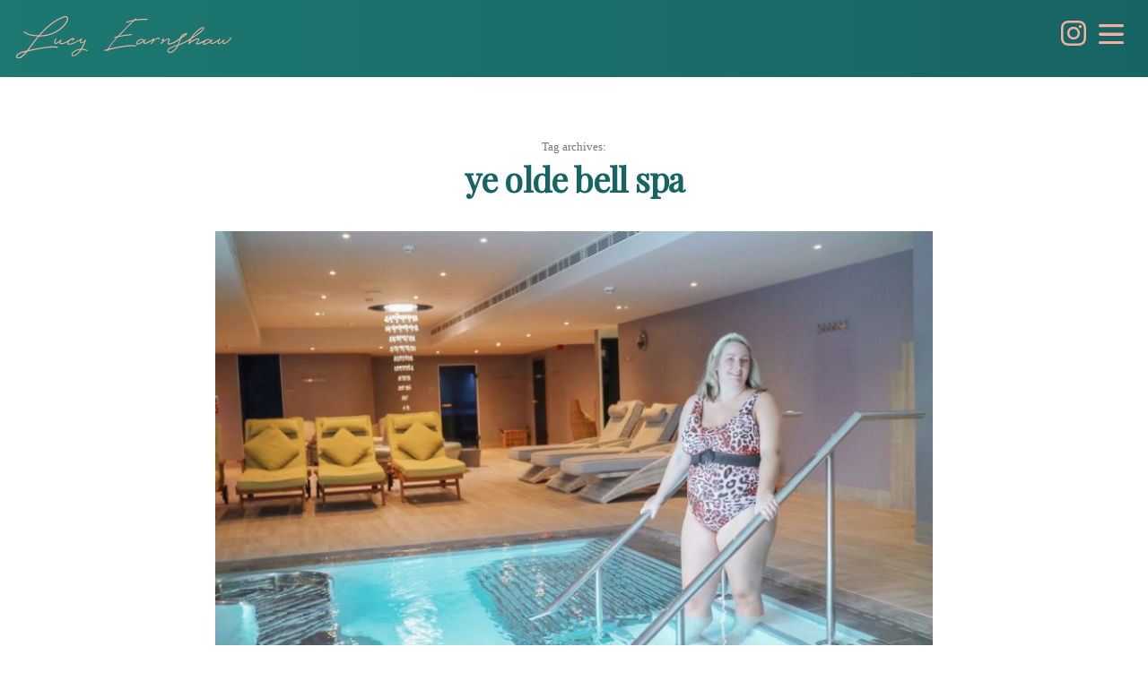

--- FILE ---
content_type: text/html; charset=UTF-8
request_url: https://lucyearnshaw.co.uk/tag/ye-olde-bell-spa/
body_size: 5881
content:
<!doctype html><html lang="en-GB"><head><meta charset="UTF-8" /><meta name="viewport" content="width=device-width, initial-scale=1" /><link rel="profile" href="https://gmpg.org/xfn/11" /><link href="https://fonts.googleapis.com/css?family=Merriweather|Playfair+Display" rel="stylesheet"><meta name='robots' content='index, follow, max-image-preview:large, max-snippet:-1, max-video-preview:-1' /><link media="all" href="https://lucyearnshaw.co.uk/wp-content/cache/autoptimize/css/autoptimize_0ef12899f3c04e4765a763558eaa3842.css" rel="stylesheet"><link media="print" href="https://lucyearnshaw.co.uk/wp-content/cache/autoptimize/css/autoptimize_3950ef1953883cc46c12ed28870e6767.css" rel="stylesheet"><title>ye olde bell spa Archives &#8226; Lucy Earnshaw Blog</title><link rel="canonical" href="https://lucyearnshaw.co.uk/tag/ye-olde-bell-spa/" /><meta property="og:locale" content="en_GB" /><meta property="og:type" content="article" /><meta property="og:title" content="ye olde bell spa Archives &#8226; Lucy Earnshaw Blog" /><meta property="og:url" content="https://lucyearnshaw.co.uk/tag/ye-olde-bell-spa/" /><meta property="og:site_name" content="Lucy Earnshaw Blog" /><meta name="twitter:card" content="summary_large_image" /><meta name="twitter:site" content="@lucy_earnshaw" /> <script type="application/ld+json" class="yoast-schema-graph">{"@context":"https://schema.org","@graph":[{"@type":"CollectionPage","@id":"https://lucyearnshaw.co.uk/tag/ye-olde-bell-spa/","url":"https://lucyearnshaw.co.uk/tag/ye-olde-bell-spa/","name":"ye olde bell spa Archives &#8226; Lucy Earnshaw Blog","isPartOf":{"@id":"https://lucyearnshaw.co.uk/#website"},"primaryImageOfPage":{"@id":"https://lucyearnshaw.co.uk/tag/ye-olde-bell-spa/#primaryimage"},"image":{"@id":"https://lucyearnshaw.co.uk/tag/ye-olde-bell-spa/#primaryimage"},"thumbnailUrl":"https://lucyearnshaw.co.uk/wp-content/uploads/2019/05/8FD6D8BB-7EA7-4508-B6A8-B9B88D0D37DA.jpeg","breadcrumb":{"@id":"https://lucyearnshaw.co.uk/tag/ye-olde-bell-spa/#breadcrumb"},"inLanguage":"en-GB"},{"@type":"ImageObject","inLanguage":"en-GB","@id":"https://lucyearnshaw.co.uk/tag/ye-olde-bell-spa/#primaryimage","url":"https://lucyearnshaw.co.uk/wp-content/uploads/2019/05/8FD6D8BB-7EA7-4508-B6A8-B9B88D0D37DA.jpeg","contentUrl":"https://lucyearnshaw.co.uk/wp-content/uploads/2019/05/8FD6D8BB-7EA7-4508-B6A8-B9B88D0D37DA.jpeg","width":2304,"height":1536,"caption":"lucy in a leopard print swimming costume in the pool at ye olde bell spa"},{"@type":"BreadcrumbList","@id":"https://lucyearnshaw.co.uk/tag/ye-olde-bell-spa/#breadcrumb","itemListElement":[{"@type":"ListItem","position":1,"name":"Home","item":"https://lucyearnshaw.co.uk/"},{"@type":"ListItem","position":2,"name":"ye olde bell spa"}]},{"@type":"WebSite","@id":"https://lucyearnshaw.co.uk/#website","url":"https://lucyearnshaw.co.uk/","name":"Lucy Earnshaw","description":"My musings on fashion, beauty &amp; style","publisher":{"@id":"https://lucyearnshaw.co.uk/#/schema/person/fdd74d0bfc7463b9291ea5375ec52025"},"potentialAction":[{"@type":"SearchAction","target":{"@type":"EntryPoint","urlTemplate":"https://lucyearnshaw.co.uk/?s={search_term_string}"},"query-input":{"@type":"PropertyValueSpecification","valueRequired":true,"valueName":"search_term_string"}}],"inLanguage":"en-GB"},{"@type":["Person","Organization"],"@id":"https://lucyearnshaw.co.uk/#/schema/person/fdd74d0bfc7463b9291ea5375ec52025","name":"Lucy Earnshaw","image":{"@type":"ImageObject","inLanguage":"en-GB","@id":"https://lucyearnshaw.co.uk/#/schema/person/image/","url":"https://lucyearnshaw.co.uk/wp-content/uploads/2019/02/cropped-favicon.png","contentUrl":"https://lucyearnshaw.co.uk/wp-content/uploads/2019/02/cropped-favicon.png","width":190,"height":190,"caption":"Lucy Earnshaw"},"logo":{"@id":"https://lucyearnshaw.co.uk/#/schema/person/image/"},"sameAs":["https://www.lucyearnshaw.co.uk","https://www.facebook.com/LucyEarnshawBlog","https://www.instagram.com/lucy_earnshaw/","https://www.pinterest.co.uk/LucyEarnshawBlog/","https://x.com/https://twitter.com/lucy_earnshaw"]}]}</script> <link rel='dns-prefetch' href='//assets.pinterest.com' /><link rel='dns-prefetch' href='//www.googletagmanager.com' /><link rel="alternate" type="application/rss+xml" title="Lucy Earnshaw Blog &raquo; Feed" href="https://lucyearnshaw.co.uk/feed/" /><link rel="alternate" type="application/rss+xml" title="Lucy Earnshaw Blog &raquo; Comments Feed" href="https://lucyearnshaw.co.uk/comments/feed/" /><link rel="alternate" type="application/rss+xml" title="Lucy Earnshaw Blog &raquo; ye olde bell spa Tag Feed" href="https://lucyearnshaw.co.uk/tag/ye-olde-bell-spa/feed/" />  <script src="https://www.googletagmanager.com/gtag/js?id=G-2V9KKV46J8" id="google_gtagjs-js" async></script> <script id="google_gtagjs-js-after">window.dataLayer = window.dataLayer || [];function gtag(){dataLayer.push(arguments);}
gtag("set","linker",{"domains":["lucyearnshaw.co.uk"]});
gtag("js", new Date());
gtag("set", "developer_id.dZTNiMT", true);
gtag("config", "G-2V9KKV46J8");
//# sourceURL=google_gtagjs-js-after</script> <link rel="https://api.w.org/" href="https://lucyearnshaw.co.uk/wp-json/" /><link rel="alternate" title="JSON" type="application/json" href="https://lucyearnshaw.co.uk/wp-json/wp/v2/tags/1458" /><link rel="EditURI" type="application/rsd+xml" title="RSD" href="https://lucyearnshaw.co.uk/xmlrpc.php?rsd" /><meta name="generator" content="WordPress 6.9" /><meta name="generator" content="Site Kit by Google 1.168.0" /><link rel="icon" href="https://lucyearnshaw.co.uk/wp-content/uploads/2019/02/cropped-favicon-1-32x32.png" sizes="32x32" /><link rel="icon" href="https://lucyearnshaw.co.uk/wp-content/uploads/2019/02/cropped-favicon-1-192x192.png" sizes="192x192" /><link rel="apple-touch-icon" href="https://lucyearnshaw.co.uk/wp-content/uploads/2019/02/cropped-favicon-1-180x180.png" /><meta name="msapplication-TileImage" content="https://lucyearnshaw.co.uk/wp-content/uploads/2019/02/cropped-favicon-1-270x270.png" /></head><body class="archive tag tag-ye-olde-bell-spa tag-1458 wp-custom-logo wp-embed-responsive wp-theme-twentynineteen wp-child-theme-lucyearnshaw2019 hfeed"><div id="page" class="site"> <a class="skip-link screen-reader-text" href="#content">Skip to content</a><header id="masthead" class="site-header"><div class="site-branding-container"><div id="site-logo"> <a href="/" title="Homepage"><img src="/wp-content/themes/lucyearnshaw2019/images/lucyearnshaw-logo.svg" alt="Lucy Earnshaw Logo" ></a></div><div id="site-nav"> <a href="https://www.instagram.com/lucy_earnshaw/" target="_blank" title="@lucy_earnshaw on Instagram"><img src="/wp-content/themes/lucyearnshaw2019/images/lucyearnshaw-instagram-icon.svg" alt="Lucy Earnshaw Instagram Icon" ></a> <span id="menu-icon" onclick="myFunction()"><img src="/wp-content/themes/lucyearnshaw2019/images/lucyearnshaw-menu-icon.svg" alt="Lucy Earnshaw Instagram Icon" ></span> <script>function myFunction() {
						  var x = document.getElementById("dropdownmenu");
						  if (x.style.display === "block") {
							x.style.display = "none";
						  } else {
							x.style.display = "block";
						  }
						}</script> </div><div id="dropdownmenu" class="dropdown-content"><div class="menu-menu-container"><ul id="menu-menu" class="main-menu" tabindex="0"><li id="menu-item-4445" class="menu-item menu-item-type-custom menu-item-object-custom menu-item-4445"><a href="/">Home</a></li><li id="menu-item-11256" class="menu-item menu-item-type-taxonomy menu-item-object-category menu-item-11256"><a href="https://lucyearnshaw.co.uk/category/fashion/">Fashion</a></li><li id="menu-item-11259" class="menu-item menu-item-type-taxonomy menu-item-object-category menu-item-11259"><a href="https://lucyearnshaw.co.uk/category/travel/">Travel</a></li><li id="menu-item-11260" class="menu-item menu-item-type-taxonomy menu-item-object-category menu-item-11260"><a href="https://lucyearnshaw.co.uk/category/food/">Food</a></li><li id="menu-item-13572" class="menu-item menu-item-type-taxonomy menu-item-object-category menu-item-13572"><a href="https://lucyearnshaw.co.uk/category/craft/">Craft</a></li><li id="menu-item-11262" class="menu-item menu-item-type-taxonomy menu-item-object-category menu-item-11262"><a href="https://lucyearnshaw.co.uk/category/interiors/">Interiors</a></li><li id="menu-item-11257" class="menu-item menu-item-type-taxonomy menu-item-object-category menu-item-11257"><a href="https://lucyearnshaw.co.uk/category/beauty/">Beauty</a></li><li id="menu-item-11653" class="menu-item menu-item-type-post_type menu-item-object-page menu-item-11653"><a href="https://lucyearnshaw.co.uk/shop-my-style/">Shop My Style</a></li><li id="menu-item-4447" class="menu-item menu-item-type-post_type menu-item-object-page menu-item-4447"><a href="https://lucyearnshaw.co.uk/about-lucy-earnshaw-blog-a-plus-size-fashion-blog/">Lucy Earnshaw Blog. A Plus Size Fashion Blog</a></li><li id="menu-item-11255" class="smaller-nav menu-item menu-item-type-post_type menu-item-object-page menu-item-privacy-policy menu-item-11255"><a rel="privacy-policy" href="https://lucyearnshaw.co.uk/privacy-cookie-policy/">Privacy and Cookie Policy</a></li><li id="menu-item-11750" class="smaller-nav menu-item menu-item-type-post_type menu-item-object-page menu-item-11750"><a href="https://lucyearnshaw.co.uk/pr-and-disclaimer/">PR and Disclaimer</a></li></ul></div><div class="main-menu-more"><ul class="main-menu"><li class="menu-item menu-item-has-children"> <button class="submenu-expand main-menu-more-toggle is-empty" tabindex="-1"
 aria-label="More" aria-haspopup="true" aria-expanded="false"><svg class="svg-icon" width="24" height="24" aria-hidden="true" role="img" focusable="false" xmlns="http://www.w3.org/2000/svg"><g fill="none" fill-rule="evenodd"><path d="M0 0h24v24H0z"/><path fill="currentColor" fill-rule="nonzero" d="M12 2c5.52 0 10 4.48 10 10s-4.48 10-10 10S2 17.52 2 12 6.48 2 12 2zM6 14a2 2 0 1 0 0-4 2 2 0 0 0 0 4zm6 0a2 2 0 1 0 0-4 2 2 0 0 0 0 4zm6 0a2 2 0 1 0 0-4 2 2 0 0 0 0 4z"/></g></svg> </button><ul class="sub-menu hidden-links"><li class="mobile-parent-nav-menu-item"> <button class="menu-item-link-return"><svg class="svg-icon" width="24" height="24" aria-hidden="true" role="img" focusable="false" viewBox="0 0 24 24" version="1.1" xmlns="http://www.w3.org/2000/svg" xmlns:xlink="http://www.w3.org/1999/xlink"><path d="M15.41 7.41L14 6l-6 6 6 6 1.41-1.41L10.83 12z"></path><path d="M0 0h24v24H0z" fill="none"></path></svg>Back </button></li></ul></li></ul></div></div></div></header><div></div><div id="content" class="site-content"><div id="primary" class="content-area"><main id="main" class="site-main"><header class="page-header"><h1 class="page-title">Tag archives: <span class="page-description">ye olde bell spa</span></h1></header><article id="post-11810" class="post-11810 post type-post status-publish format-standard has-post-thumbnail hentry category-spa tag-spa-review tag-uk-spa-review tag-ye-olde-bell-spa tag-ye-olde-bell-spa-review entry"><figure class="post-thumbnail"> <a class="post-thumbnail-inner" href="https://lucyearnshaw.co.uk/the-spa-series-ye-olde-bell-spa-retford/" aria-hidden="true" tabindex="-1"> <img width="1568" height="1045" src="https://lucyearnshaw.co.uk/wp-content/uploads/2019/05/8FD6D8BB-7EA7-4508-B6A8-B9B88D0D37DA-1568x1045.jpeg" class="attachment-post-thumbnail size-post-thumbnail wp-post-image" alt="lucy in a leopard print swimming costume in the pool at ye olde bell spa" decoding="async" fetchpriority="high" srcset="https://lucyearnshaw.co.uk/wp-content/uploads/2019/05/8FD6D8BB-7EA7-4508-B6A8-B9B88D0D37DA-1568x1045.jpeg 1568w, https://lucyearnshaw.co.uk/wp-content/uploads/2019/05/8FD6D8BB-7EA7-4508-B6A8-B9B88D0D37DA-300x200.jpeg 300w, https://lucyearnshaw.co.uk/wp-content/uploads/2019/05/8FD6D8BB-7EA7-4508-B6A8-B9B88D0D37DA-768x512.jpeg 768w, https://lucyearnshaw.co.uk/wp-content/uploads/2019/05/8FD6D8BB-7EA7-4508-B6A8-B9B88D0D37DA-1024x683.jpeg 1024w" sizes="(max-width: 34.9rem) calc(100vw - 2rem), (max-width: 53rem) calc(8 * (100vw / 12)), (min-width: 53rem) calc(6 * (100vw / 12)), 100vw" /> </a></figure><header class="entry-header"><h2 class="entry-title"><a href="https://lucyearnshaw.co.uk/the-spa-series-ye-olde-bell-spa-retford/" rel="bookmark">The Spa Series: Ye Olde Bell Spa , Retford*</a></h2></header><footer class="entry-footer"> <span class="byline"><svg class="svg-icon" width="16" height="16" aria-hidden="true" role="img" focusable="false" viewBox="0 0 24 24" version="1.1" xmlns="http://www.w3.org/2000/svg" xmlns:xlink="http://www.w3.org/1999/xlink"><path d="M12 12c2.21 0 4-1.79 4-4s-1.79-4-4-4-4 1.79-4 4 1.79 4 4 4zm0 2c-2.67 0-8 1.34-8 4v2h16v-2c0-2.66-5.33-4-8-4z"></path><path d="M0 0h24v24H0z" fill="none"></path></svg><span class="screen-reader-text">Posted by</span><span class="author vcard"><a class="url fn n" href="https://lucyearnshaw.co.uk/author/lucyeloves/">Lucy Earnshaw</a></span></span><span class="posted-on"><svg class="svg-icon" width="16" height="16" aria-hidden="true" role="img" focusable="false" xmlns="http://www.w3.org/2000/svg" viewBox="0 0 24 24"><defs><path id="a" d="M0 0h24v24H0V0z"></path></defs><clipPath id="b"><use xlink:href="#a" overflow="visible"></use></clipPath><path clip-path="url(#b)" d="M12 2C6.5 2 2 6.5 2 12s4.5 10 10 10 10-4.5 10-10S17.5 2 12 2zm4.2 14.2L11 13V7h1.5v5.2l4.5 2.7-.8 1.3z"></path></svg><a href="https://lucyearnshaw.co.uk/the-spa-series-ye-olde-bell-spa-retford/" rel="bookmark"><time class="entry-date published" datetime="2019-05-20T06:25:02+00:00">20th May 2019</time><time class="updated" datetime="2021-03-10T22:08:26+00:00">10th March 2021</time></a></span><span class="cat-links"><svg class="svg-icon" width="16" height="16" aria-hidden="true" role="img" focusable="false" xmlns="http://www.w3.org/2000/svg" viewBox="0 0 24 24"><path d="M10 4H4c-1.1 0-1.99.9-1.99 2L2 18c0 1.1.9 2 2 2h16c1.1 0 2-.9 2-2V8c0-1.1-.9-2-2-2h-8l-2-2z"></path><path d="M0 0h24v24H0z" fill="none"></path></svg><span class="screen-reader-text">Posted in</span><a href="https://lucyearnshaw.co.uk/category/travel/spa/" rel="category tag">Spa</a></span><span class="tags-links"><svg class="svg-icon" width="16" height="16" aria-hidden="true" role="img" focusable="false" xmlns="http://www.w3.org/2000/svg" viewBox="0 0 24 24"><path d="M21.41 11.58l-9-9C12.05 2.22 11.55 2 11 2H4c-1.1 0-2 .9-2 2v7c0 .55.22 1.05.59 1.42l9 9c.36.36.86.58 1.41.58.55 0 1.05-.22 1.41-.59l7-7c.37-.36.59-.86.59-1.41 0-.55-.23-1.06-.59-1.42zM5.5 7C4.67 7 4 6.33 4 5.5S4.67 4 5.5 4 7 4.67 7 5.5 6.33 7 5.5 7z"></path><path d="M0 0h24v24H0z" fill="none"></path></svg><span class="screen-reader-text">Tags: </span><a href="https://lucyearnshaw.co.uk/tag/spa-review/" rel="tag">spa review</a>, <a href="https://lucyearnshaw.co.uk/tag/uk-spa-review/" rel="tag">uk spa review</a>, <a href="https://lucyearnshaw.co.uk/tag/ye-olde-bell-spa/" rel="tag">ye olde bell spa</a>, <a href="https://lucyearnshaw.co.uk/tag/ye-olde-bell-spa-review/" rel="tag">ye olde bell spa review</a></span><span class="comments-link"><svg class="svg-icon" width="16" height="16" aria-hidden="true" role="img" focusable="false" viewBox="0 0 24 24" version="1.1" xmlns="http://www.w3.org/2000/svg" xmlns:xlink="http://www.w3.org/1999/xlink"><path d="M21.99 4c0-1.1-.89-2-1.99-2H4c-1.1 0-2 .9-2 2v12c0 1.1.9 2 2 2h14l4 4-.01-18z"></path><path d="M0 0h24v24H0z" fill="none"></path></svg><a href="https://lucyearnshaw.co.uk/the-spa-series-ye-olde-bell-spa-retford/#comments"><span class="dsq-postid" data-dsqidentifier="11810 https://www.lucyearnshaw.co.uk/?p=11810">2 Comments<span class="screen-reader-text"> on The Spa Series: Ye Olde Bell Spa , Retford*</span></span></a></span></footer></article></main></div></div><footer id="colophon" class="site-footer"><aside class="widget-area" aria-label="Footer"><div class="widget-column footer-widget-1"><section id="nav_menu-3" class="widget widget_nav_menu"><nav class="menu-menu-container" aria-label="Menu"><ul id="menu-menu-1" class="menu"><li class="menu-item menu-item-type-custom menu-item-object-custom menu-item-4445"><a href="/">Home</a></li><li class="menu-item menu-item-type-taxonomy menu-item-object-category menu-item-11256"><a href="https://lucyearnshaw.co.uk/category/fashion/">Fashion</a></li><li class="menu-item menu-item-type-taxonomy menu-item-object-category menu-item-11259"><a href="https://lucyearnshaw.co.uk/category/travel/">Travel</a></li><li class="menu-item menu-item-type-taxonomy menu-item-object-category menu-item-11260"><a href="https://lucyearnshaw.co.uk/category/food/">Food</a></li><li class="menu-item menu-item-type-taxonomy menu-item-object-category menu-item-13572"><a href="https://lucyearnshaw.co.uk/category/craft/">Craft</a></li><li class="menu-item menu-item-type-taxonomy menu-item-object-category menu-item-11262"><a href="https://lucyearnshaw.co.uk/category/interiors/">Interiors</a></li><li class="menu-item menu-item-type-taxonomy menu-item-object-category menu-item-11257"><a href="https://lucyearnshaw.co.uk/category/beauty/">Beauty</a></li><li class="menu-item menu-item-type-post_type menu-item-object-page menu-item-11653"><a href="https://lucyearnshaw.co.uk/shop-my-style/">Shop My Style</a></li><li class="menu-item menu-item-type-post_type menu-item-object-page menu-item-4447"><a href="https://lucyearnshaw.co.uk/about-lucy-earnshaw-blog-a-plus-size-fashion-blog/">Lucy Earnshaw Blog. A Plus Size Fashion Blog</a></li><li class="smaller-nav menu-item menu-item-type-post_type menu-item-object-page menu-item-privacy-policy menu-item-11255"><a rel="privacy-policy" href="https://lucyearnshaw.co.uk/privacy-cookie-policy/">Privacy and Cookie Policy</a></li><li class="smaller-nav menu-item menu-item-type-post_type menu-item-object-page menu-item-11750"><a href="https://lucyearnshaw.co.uk/pr-and-disclaimer/">PR and Disclaimer</a></li></ul></nav></section><section id="search-2" class="widget widget_search"><form role="search" method="get" class="search-form" action="https://lucyearnshaw.co.uk/"> <label> <span class="screen-reader-text">Search for:</span> <input type="search" class="search-field" placeholder="Search &hellip;" value="" name="s" /> </label> <input type="submit" class="search-submit" value="Search" /></form></section></div></aside><div class="footer-bottom"> <img src="/wp-content/themes/lucyearnshaw2019/images/lucyearnshaw-logo.svg" alt="Lucy Earnshaw Logo" ></div></footer></div> <script type="speculationrules">{"prefetch":[{"source":"document","where":{"and":[{"href_matches":"/*"},{"not":{"href_matches":["/wp-*.php","/wp-admin/*","/wp-content/uploads/*","/wp-content/*","/wp-content/plugins/*","/wp-content/themes/lucyearnshaw2019/*","/wp-content/themes/twentynineteen/*","/*\\?(.+)"]}},{"not":{"selector_matches":"a[rel~=\"nofollow\"]"}},{"not":{"selector_matches":".no-prefetch, .no-prefetch a"}}]},"eagerness":"conservative"}]}</script> <script>/(trident|msie)/i.test(navigator.userAgent)&&document.getElementById&&window.addEventListener&&window.addEventListener("hashchange",function(){var t,e=location.hash.substring(1);/^[A-z0-9_-]+$/.test(e)&&(t=document.getElementById(e))&&(/^(?:a|select|input|button|textarea)$/i.test(t.tagName)||(t.tabIndex=-1),t.focus())},!1);</script> <script src="//assets.pinterest.com/js/pinit.js&#039; async data-pin-hover=&#039;true&#039; data-pin-height=&#039;28&#039; data-pin-shape=&#039;rectangle&#039; data-pin-color=&#039;white&#039; data-pin-lang=&#039;eng" id="pinit-js-js"></script> <script id="disqus_count-js-extra">var countVars = {"disqusShortname":"lucyearnshaw"};
//# sourceURL=disqus_count-js-extra</script> <script id="wp-emoji-settings" type="application/json">{"baseUrl":"https://s.w.org/images/core/emoji/17.0.2/72x72/","ext":".png","svgUrl":"https://s.w.org/images/core/emoji/17.0.2/svg/","svgExt":".svg","source":{"concatemoji":"https://lucyearnshaw.co.uk/wp-includes/js/wp-emoji-release.min.js?ver=6.9"}}</script> <script type="module">/*! This file is auto-generated */
const a=JSON.parse(document.getElementById("wp-emoji-settings").textContent),o=(window._wpemojiSettings=a,"wpEmojiSettingsSupports"),s=["flag","emoji"];function i(e){try{var t={supportTests:e,timestamp:(new Date).valueOf()};sessionStorage.setItem(o,JSON.stringify(t))}catch(e){}}function c(e,t,n){e.clearRect(0,0,e.canvas.width,e.canvas.height),e.fillText(t,0,0);t=new Uint32Array(e.getImageData(0,0,e.canvas.width,e.canvas.height).data);e.clearRect(0,0,e.canvas.width,e.canvas.height),e.fillText(n,0,0);const a=new Uint32Array(e.getImageData(0,0,e.canvas.width,e.canvas.height).data);return t.every((e,t)=>e===a[t])}function p(e,t){e.clearRect(0,0,e.canvas.width,e.canvas.height),e.fillText(t,0,0);var n=e.getImageData(16,16,1,1);for(let e=0;e<n.data.length;e++)if(0!==n.data[e])return!1;return!0}function u(e,t,n,a){switch(t){case"flag":return n(e,"\ud83c\udff3\ufe0f\u200d\u26a7\ufe0f","\ud83c\udff3\ufe0f\u200b\u26a7\ufe0f")?!1:!n(e,"\ud83c\udde8\ud83c\uddf6","\ud83c\udde8\u200b\ud83c\uddf6")&&!n(e,"\ud83c\udff4\udb40\udc67\udb40\udc62\udb40\udc65\udb40\udc6e\udb40\udc67\udb40\udc7f","\ud83c\udff4\u200b\udb40\udc67\u200b\udb40\udc62\u200b\udb40\udc65\u200b\udb40\udc6e\u200b\udb40\udc67\u200b\udb40\udc7f");case"emoji":return!a(e,"\ud83e\u1fac8")}return!1}function f(e,t,n,a){let r;const o=(r="undefined"!=typeof WorkerGlobalScope&&self instanceof WorkerGlobalScope?new OffscreenCanvas(300,150):document.createElement("canvas")).getContext("2d",{willReadFrequently:!0}),s=(o.textBaseline="top",o.font="600 32px Arial",{});return e.forEach(e=>{s[e]=t(o,e,n,a)}),s}function r(e){var t=document.createElement("script");t.src=e,t.defer=!0,document.head.appendChild(t)}a.supports={everything:!0,everythingExceptFlag:!0},new Promise(t=>{let n=function(){try{var e=JSON.parse(sessionStorage.getItem(o));if("object"==typeof e&&"number"==typeof e.timestamp&&(new Date).valueOf()<e.timestamp+604800&&"object"==typeof e.supportTests)return e.supportTests}catch(e){}return null}();if(!n){if("undefined"!=typeof Worker&&"undefined"!=typeof OffscreenCanvas&&"undefined"!=typeof URL&&URL.createObjectURL&&"undefined"!=typeof Blob)try{var e="postMessage("+f.toString()+"("+[JSON.stringify(s),u.toString(),c.toString(),p.toString()].join(",")+"));",a=new Blob([e],{type:"text/javascript"});const r=new Worker(URL.createObjectURL(a),{name:"wpTestEmojiSupports"});return void(r.onmessage=e=>{i(n=e.data),r.terminate(),t(n)})}catch(e){}i(n=f(s,u,c,p))}t(n)}).then(e=>{for(const n in e)a.supports[n]=e[n],a.supports.everything=a.supports.everything&&a.supports[n],"flag"!==n&&(a.supports.everythingExceptFlag=a.supports.everythingExceptFlag&&a.supports[n]);var t;a.supports.everythingExceptFlag=a.supports.everythingExceptFlag&&!a.supports.flag,a.supports.everything||((t=a.source||{}).concatemoji?r(t.concatemoji):t.wpemoji&&t.twemoji&&(r(t.twemoji),r(t.wpemoji)))});
//# sourceURL=https://lucyearnshaw.co.uk/wp-includes/js/wp-emoji-loader.min.js</script> <script defer src="https://lucyearnshaw.co.uk/wp-content/cache/autoptimize/js/autoptimize_ce3613c4b6930be6ee3232d69320d21d.js"></script></body></html>

--- FILE ---
content_type: image/svg+xml
request_url: https://lucyearnshaw.co.uk/wp-content/themes/lucyearnshaw2019/images/lucyearnshaw-instagram-icon.svg
body_size: 344
content:
<svg xmlns="http://www.w3.org/2000/svg" viewBox="0 0 22.83 22.83"><title>Asset 2</title><path d="M11.41,2.06c3.05,0,3.41,0,4.62.06a6.22,6.22,0,0,1,2.12.4,3.45,3.45,0,0,1,1.31.85,3.58,3.58,0,0,1,.85,1.31A6.23,6.23,0,0,1,20.7,6.8c.06,1.21.07,1.57.07,4.61s0,3.41-.07,4.62a6.29,6.29,0,0,1-.39,2.12,3.75,3.75,0,0,1-2.16,2.16A6.29,6.29,0,0,1,16,20.7c-1.21.06-1.57.07-4.62.07s-3.4,0-4.61-.07a6.23,6.23,0,0,1-2.12-.39,3.58,3.58,0,0,1-1.31-.85,3.45,3.45,0,0,1-.85-1.31A6.22,6.22,0,0,1,2.12,16c-.05-1.21-.06-1.57-.06-4.62s0-3.4.06-4.61a6.16,6.16,0,0,1,.4-2.12,3.45,3.45,0,0,1,.85-1.31,3.45,3.45,0,0,1,1.31-.85,6.16,6.16,0,0,1,2.12-.4c1.21-.05,1.57-.06,4.61-.06m0-2.06c-3.1,0-3.48,0-4.7.07A8.23,8.23,0,0,0,3.94.6a5.48,5.48,0,0,0-2,1.32,5.48,5.48,0,0,0-1.32,2A8.23,8.23,0,0,0,.07,6.71C0,7.93,0,8.31,0,11.41s0,3.49.07,4.71A8.34,8.34,0,0,0,.6,18.89a5.48,5.48,0,0,0,1.32,2,5.48,5.48,0,0,0,2,1.32,8.49,8.49,0,0,0,2.77.53c1.22,0,1.6.07,4.7.07s3.49,0,4.71-.07a8.6,8.6,0,0,0,2.77-.53,5.88,5.88,0,0,0,3.34-3.34,8.6,8.6,0,0,0,.53-2.77c0-1.22.07-1.61.07-4.71s0-3.48-.07-4.7a8.49,8.49,0,0,0-.53-2.77,5.48,5.48,0,0,0-1.32-2,5.48,5.48,0,0,0-2-1.32A8.34,8.34,0,0,0,16.12.07C14.9,0,14.51,0,11.41,0Zm0,5.55a5.86,5.86,0,1,0,5.86,5.86A5.87,5.87,0,0,0,11.41,5.55Zm0,9.67a3.81,3.81,0,1,1,3.81-3.81A3.8,3.8,0,0,1,11.41,15.22ZM17.51,4a1.37,1.37,0,1,0,1.37,1.37A1.37,1.37,0,0,0,17.51,4Z" style="fill:#f4b1a1"/></svg>

--- FILE ---
content_type: application/javascript; charset=UTF-8
request_url: https://lucyearnshaw.disqus.com/count-data.js?1=11810%20https%3A%2F%2Fwww.lucyearnshaw.co.uk%2F%3Fp%3D11810
body_size: 281
content:
var DISQUSWIDGETS;

if (typeof DISQUSWIDGETS != 'undefined') {
    DISQUSWIDGETS.displayCount({"text":{"and":"and","comments":{"zero":"0 Comments","multiple":"{num} Comments","one":"1 Comment"}},"counts":[{"id":"11810 https:\/\/www.lucyearnshaw.co.uk\/?p=11810","comments":2}]});
}

--- FILE ---
content_type: image/svg+xml
request_url: https://lucyearnshaw.co.uk/wp-content/themes/lucyearnshaw2019/images/lucyearnshaw-menu-icon.svg
body_size: -57
content:
<svg xmlns="http://www.w3.org/2000/svg" viewBox="0 0 24.67 19.94"><title>Asset 3</title><path d="M23.17,3H1.5a1.5,1.5,0,0,1,0-3H23.17a1.5,1.5,0,0,1,0,3Zm1.5,7a1.5,1.5,0,0,0-1.5-1.5H1.5a1.5,1.5,0,0,0,0,3H23.17A1.5,1.5,0,0,0,24.67,10Zm0,8.47a1.5,1.5,0,0,0-1.5-1.5H1.5a1.5,1.5,0,0,0,0,3H23.17A1.5,1.5,0,0,0,24.67,18.44Z" style="fill:#f4b1a1"/></svg>

--- FILE ---
content_type: image/svg+xml
request_url: https://lucyearnshaw.co.uk/wp-content/themes/lucyearnshaw2019/images/lucyearnshaw-logo.svg
body_size: 5043
content:
<svg xmlns="http://www.w3.org/2000/svg" viewBox="0 0 200.61 38.91"><title>Asset 1</title><path d="M66.44,31.2a10.75,10.75,0,0,0-1.91-.77c-.66-.18-1.3-.34-1.91-.46H61.43c.68-1.21,1.36-2.54,2-3.93a40.91,40.91,0,0,0,1.66-4.16h0v-.27a.16.16,0,0,1,0-.1s0,0,0,0l0-.07a.44.44,0,0,0-.14-.18h-.13l-.07,0c-.18,0-.31.25-.33.27a7.23,7.23,0,0,1-2.05,1.81,3.15,3.15,0,0,1-1.45.6,1.1,1.1,0,0,1-.4-.08.39.39,0,0,1-.23-.24c-.13-.39.12-1.14.73-2.18l.25-.24c.2-.21.3-.38.28-.53a.32.32,0,0,0-.17-.25.44.44,0,0,0-.27-.09,1,1,0,0,0-.62.34l-.44.33,0,0h0l-.21.12a49.29,49.29,0,0,1-5.08,2.62,26.26,26.26,0,0,1-3.69,1.32,5.16,5.16,0,0,1-1.31.16h-.25c-.57,0-.87-.14-.87-.37a2.31,2.31,0,0,1,.58-1.49,7.09,7.09,0,0,1,1.26-1.2,7.82,7.82,0,0,1,1.62-1,2.75,2.75,0,0,1,1-.3.73.73,0,0,1,.23,0c-.2.2-.38.38-.56.53a2.73,2.73,0,0,1-.64.42h0c-.22.17-.26.36-.13.55a.35.35,0,0,0,.29.18.55.55,0,0,0,.23-.07,3.32,3.32,0,0,0,.72-.44,4.22,4.22,0,0,0,.68-.65,1.33,1.33,0,0,0,.31-.69.67.67,0,0,0-.35-.61h0a2,2,0,0,0-.66-.11,3.13,3.13,0,0,0-.5.05,5.6,5.6,0,0,0-1.26.4,7.42,7.42,0,0,0-1.17.65c-.37.24-.66.45-.87.61l-.24.22-.8.49c-.44.26-.87.5-1.26.71l-1.14.58a10.65,10.65,0,0,1-1.22.52c-.37.12-.81.25-1.32.37a4.19,4.19,0,0,1-.95.12,3,3,0,0,1-.43,0,.76.76,0,0,1-.71-.53c-.08-.3.12-.82.61-1.55a1.36,1.36,0,0,1,.3-.46c.09-.07.08-.21-.06-.43a.4.4,0,0,0-.36-.2c-.15,0-.41.19-.78.56-.78.55-1.76,1.38-2.69,1.91-.5.28-1.46.72-1.8.31s-.15-1.7.53-2.83l.25-.24c.21-.21.3-.39.28-.53a.31.31,0,0,0-.16-.25.52.52,0,0,0-.29-.09.79.79,0,0,0-.61.34,7,7,0,0,0-.56,1c0,.1-.11.21-.16.32-.28.6-.92,2.45.24,3.22,1.45,1,3.28-1,4.44-1.75a1.42,1.42,0,0,0,0,1.24,1.53,1.53,0,0,0,1.06.81,3,3,0,0,0,.76.09,5.39,5.39,0,0,0,1.07-.12,11.15,11.15,0,0,0,2.28-.74,24,24,0,0,0,2.21-1.11,2.47,2.47,0,0,0-.25,1.43,1.33,1.33,0,0,0,1.44,1h.27a8.1,8.1,0,0,0,1.89-.22A26.64,26.64,0,0,0,55,24.48a42.39,42.39,0,0,0,4-2l.69-.33-.22.42h0c-.1.65-.12,1.5.38,1.87a1.56,1.56,0,0,0,.94.31,2.17,2.17,0,0,0,.68-.12,6.11,6.11,0,0,0,1.85-1.05l.49-.38a3,3,0,0,1-.15.32,9,9,0,0,0-.44.89c-.2.45-.52,1.12-1,2s-1,2-1.81,3.55h-.47a12.53,12.53,0,0,0-3.36.68A12.83,12.83,0,0,0,53.77,32,6.34,6.34,0,0,0,52,33.79a2.76,2.76,0,0,0-.43,2,.71.71,0,0,0,.44.7,2.46,2.46,0,0,0,.94.18,7,7,0,0,0,4-1.57,17,17,0,0,0,4-4.33h.35c.82.08,1.62.19,2.39.34a7.93,7.93,0,0,1,2.4.89.47.47,0,0,0,.17,0,.52.52,0,0,0,.35-.17h0a.56.56,0,0,0,.09-.41A.39.39,0,0,0,66.44,31.2Zm-10,3.27a5.51,5.51,0,0,1-3.49,1.4.7.7,0,0,1-.48-.11h0c-.07,0-.11-.07-.11-.1a2.63,2.63,0,0,1,1-2.22,8.24,8.24,0,0,1,3.31-1.93c.37-.13.74-.24,1.11-.34A4.7,4.7,0,0,1,58.93,31l.92-.11A25.36,25.36,0,0,1,56.39,34.47Zm55.25-7c-.09.25-.21.37-.38.37a.35.35,0,0,1-.23-.09,13.83,13.83,0,0,0-2.76-.2h-1c-1.73,0-3.72.2-5.92.47l-3.28.54c-1.24.2-2.56.44-3.94.71s-2.8.56-4.2.87l-4,.9a4,4,0,0,0-.31.62.42.42,0,0,1-.42.34A.7.7,0,0,1,85,32a.3.3,0,0,1-.21-.12.61.61,0,0,1,0-.53s0-.06,0-.08l-2.12.55h-.05c-.39,0-.5-.21-.53-.35a.34.34,0,0,1-.08-.37c0-.1.12-.25.41-.26.45-.09.91-.19,1.39-.31s1-.24,1.47-.38a30,30,0,0,1,3.5-5c1.45-1.76,3.06-3.64,4.79-5.6l-1.14.3h0a2.14,2.14,0,0,0-.34.1.79.79,0,0,1-.24.05.41.41,0,0,1-.39-.26,0,0,0,0,0,0,0,.51.51,0,0,1,.27-.55h0L92,19h0l1.14-.32a13.25,13.25,0,0,1,1.51-.31c1.26-1.35,2.56-2.71,3.87-4.05s2.64-2.66,3.93-3.9S105,8,106.09,7c.94-.88,1.82-1.7,2.63-2.44-.93.21-1.83.41-2.67.63a22.54,22.54,0,0,0-2.84.93,1.56,1.56,0,0,1-.34.12h-.07a.77.77,0,0,1-.38-.14l0,0a.37.37,0,0,1-.12-.26.32.32,0,0,1,.13-.24l.28-.21,0,0A16.87,16.87,0,0,1,106,4.19c1.21-.28,2.53-.54,3.91-.77.22-.25.44-.47.64-.66a7.59,7.59,0,0,1,.68-.57.4.4,0,0,1,.29-.11.82.82,0,0,1,.34.09.09.09,0,0,1,0,0,.4.4,0,0,1,0,.61h0l-.28.24c.88-.12,1.76-.22,2.63-.3,1.06-.11,2.09-.18,3.07-.23l2.74-.09,2.2,0c.11,0,.39.05.42.48a.44.44,0,0,1-.11.35.51.51,0,0,1-.4.15c-1.75,0-3.68.05-5.75.16a53.29,53.29,0,0,0-6.08.64c-.93.83-2,1.78-3.08,2.82s-2.36,2.23-3.64,3.47-2.6,2.55-3.92,3.9-2.37,2.45-3.53,3.68c.78-.17,1.61-.32,2.48-.47,1.08-.18,2.17-.33,3.23-.47l3-.38c1-.12,1.78-.21,2.47-.27h.23l.08,0,.18.1a.37.37,0,0,1,.15.33c0,.11-.06.27-.34.38h0a1,1,0,0,1-.27.05l-2.94.38c-1.05.13-2.15.27-3.27.43s-2.19.3-3.27.47-2,.33-2.89.5c-1.91,2-3.66,4-5.21,5.93a31.73,31.73,0,0,0-3.32,4.76l3.57-.75c1.36-.28,2.73-.55,4.08-.81s2.62-.47,3.81-.67,2.24-.35,3.14-.47a49.55,49.55,0,0,1,6-.56H108a14.43,14.43,0,0,1,3.35.31h0A.44.44,0,0,1,111.64,27.47Zm22-7a1.34,1.34,0,0,1-.18.69.41.41,0,0,1-.38.29.51.51,0,0,1-.4-.22.55.55,0,0,1,0-.4.52.52,0,0,0,0-.17.32.32,0,0,0-.34-.2,1.84,1.84,0,0,0-.49.1,9.43,9.43,0,0,0-1.89,1,14.61,14.61,0,0,0-1.85,1.61c-.27.26-.49.47-.6.56l-.13.15c-.24.29-.65.79-.84,1a3.33,3.33,0,0,1-.53.46h0a.89.89,0,0,1-.3.06.55.55,0,0,1-.28-.07.22.22,0,0,1-.12-.13.72.72,0,0,1,.11-.51,4.75,4.75,0,0,1,.81-.87,3.85,3.85,0,0,0,.94-1.07,4.52,4.52,0,0,0,.38-.94,10.51,10.51,0,0,1-1.11.69l-.76.42-.27.17c-.6.38-1.28.77-2,1.14a15.27,15.27,0,0,1-2.15.92,3.89,3.89,0,0,1-1.27.25,2,2,0,0,1-.5-.06,1.1,1.1,0,0,1-.85-.82,1.57,1.57,0,0,1,.11-1.09c-.44.31-1,.65-1.52,1a14,14,0,0,1-1.91,1,14.74,14.74,0,0,1-1.78.65,3,3,0,0,1-.66.1.92.92,0,0,1-.53-.14,1.16,1.16,0,0,1-.57-1.35,3.88,3.88,0,0,1,.93-1.73,7.72,7.72,0,0,1,1.85-1.48,4.43,4.43,0,0,1,2.23-.65,2.78,2.78,0,0,1,1.33.31,1.69,1.69,0,0,1,.78.69c.06.09.1.23-.1.37a.4.4,0,0,1-.24.09.33.33,0,0,1-.19-.06,6,6,0,0,1-.58-.4,1.73,1.73,0,0,0-1-.21,3.2,3.2,0,0,0-1.59.49,6.86,6.86,0,0,0-1.5,1.13,4.81,4.81,0,0,0-.92,1.22c-.18.38-.15.64.08.8a1.27,1.27,0,0,0,.28,0,3.18,3.18,0,0,0,1.18-.31,17.59,17.59,0,0,0,1.93-1c.68-.39,1.34-.81,2-1.26l1.63-1.17a1,1,0,0,1,.59-.28.3.3,0,0,1,.28.17.45.45,0,0,1-.1.64,2.7,2.7,0,0,0-1.07,1.38c-.18.53-.13.86.14,1a.76.76,0,0,0,.32.06,3.07,3.07,0,0,0,1.07-.28,20.25,20.25,0,0,0,2-.95l.53-.28c.43-.22.76-.39,1.21-.66s.7-.39,1-.56l.76-.47a7,7,0,0,0,.67-.46.54.54,0,0,0,.26-.38v-.12h0a.5.5,0,0,1,.39-.35h0c.16,0,.28.12.36.35a3.1,3.1,0,0,1,.12,1.15c0,.05,0,.09,0,.12a1.6,1.6,0,0,1-.1.45A10.14,10.14,0,0,1,131.1,20a3,3,0,0,1,1.35-.37,1.58,1.58,0,0,1,.88.25A.62.62,0,0,1,133.65,20.47Zm66.94-.75a.37.37,0,0,0-.24-.21.53.53,0,0,0-.23-.06.39.39,0,0,0-.35.22,6.82,6.82,0,0,1-1.2,1.69A15.13,15.13,0,0,1,196.79,23,13.71,13.71,0,0,1,195,24.21a2.57,2.57,0,0,1-1.12.39.58.58,0,0,1-.19,0c-.23,0-.36-.15-.38-.35a2.23,2.23,0,0,1,.06-.7,7.62,7.62,0,0,1,.28-.85,6.82,6.82,0,0,0,.31-.9.39.39,0,0,0-.14-.4h-.51c-.11,0-.17.13-.26.26a8.28,8.28,0,0,1-2.21,2.21,4.43,4.43,0,0,1-1.74.87l-.07,0a.34.34,0,0,1-.24-.34,1.84,1.84,0,0,1,.06-.43,5.23,5.23,0,0,1,.19-.55,4.26,4.26,0,0,1,.49-1.16,10.43,10.43,0,0,0,.61-1.17.5.5,0,0,0,.13-.38v0a.67.67,0,0,0-.39-.25l-.12,0a.29.29,0,0,0-.27.15l-.25.37-.12.12a2.32,2.32,0,0,1-.28.24l0,0c-.3.25-.57.46-.79.62l-.57.35c-.6.36-1.27.73-2,1.1a21.34,21.34,0,0,1-2,.95,3.12,3.12,0,0,1-1.08.28.79.79,0,0,1-.32-.06c-.27-.12-.31-.45-.14-1A2.81,2.81,0,0,1,183,22.16a.44.44,0,0,0,.1-.64.3.3,0,0,0-.28-.17,1.06,1.06,0,0,0-.59.28c-.44.32-1,.71-1.63,1.17s-1.29.87-2,1.26a16.84,16.84,0,0,1-1.94,1,3.13,3.13,0,0,1-1.18.31,1.12,1.12,0,0,1-.27,0c-.23-.16-.26-.42-.08-.8A4.58,4.58,0,0,1,176,23.3a6.63,6.63,0,0,1,1.5-1.13,3.17,3.17,0,0,1,1.58-.49,1.7,1.7,0,0,1,1,.21,6.1,6.1,0,0,0,.59.4.32.32,0,0,0,.18.06.45.45,0,0,0,.25-.09c.19-.14.16-.28.1-.37a1.8,1.8,0,0,0-.78-.69,2.79,2.79,0,0,0-1.34-.31,4.28,4.28,0,0,0-1.75.4l-.08,0h0l-.24.13c-.45.23-1,.51-1.6.77l-1.87.86-1.82.84c-.57.26-1.07.48-1.47.64a5,5,0,0,1-1.39.44c-.09,0-.13,0-.15-.06s.07-.44.37-.86.68-.92,1.1-1.45a1.92,1.92,0,0,0,.59-1.37,1.13,1.13,0,0,0-1.25-1h-.19a4.69,4.69,0,0,0-1.57.34,22.45,22.45,0,0,0-2.25,1q-1.17.58-2.22,1.2a12.38,12.38,0,0,0-1.43,1l1.65-3c.94-.69,1.72-1.23,2.33-1.6l1.11-.73c3.59-2.21,6-4,7.17-5.45a3.69,3.69,0,0,0,1.15-2.3.81.81,0,0,0-.32-.54,1.16,1.16,0,0,0-.72-.22,2,2,0,0,0-.6.1,7.93,7.93,0,0,0-1.66.74c-.57.36-1.21.8-1.91,1.29a21.29,21.29,0,0,0-2.16,1.78,38.2,38.2,0,0,0-2.8,3,30.47,30.47,0,0,0-2.36,3.26l-1.38.92c-.43.28-.87.55-1.33.8l-.1.08a49.35,49.35,0,0,1-8.36,3.94,52.47,52.47,0,0,0,2.06-5.24l1.49-.95c.77-.49,1.36-.88,1.76-1.17l1.56-1.11a2.48,2.48,0,0,0,1-1.22.67.67,0,0,0,0-.53.41.41,0,0,0-.27-.18l-.3,0a4.28,4.28,0,0,0-1.25.24,8.6,8.6,0,0,0-2,.9,8.2,8.2,0,0,0-1.78,1.45,4.12,4.12,0,0,0-1.06,1.84l0,.07c-.4.3-2.38,1.73-4.43,2.94-.52.27-1,.53-1.6.77A19.25,19.25,0,0,1,143.17,25a2.91,2.91,0,0,1-.46.05.63.63,0,0,1-.41-.11.6.6,0,0,1-.14-.59,4.88,4.88,0,0,1,.3-1c.16-.41.33-.86.49-1.35a1.28,1.28,0,0,0,.19-.69.62.62,0,0,0-.32-.57,1.6,1.6,0,0,0-.89-.26,3.09,3.09,0,0,0-1.35.38c-.89.44-1.94,1-3.14,1.69a4.58,4.58,0,0,0,.23-.9,3.13,3.13,0,0,0-.13-1.15c-.08-.23-.2-.35-.35-.35h0a.48.48,0,0,0-.39.35h0v.12a.54.54,0,0,1-.26.38,6.81,6.81,0,0,1-.89.58.47.47,0,0,0-.29.26.42.42,0,0,0,.06.33.45.45,0,0,0,.38.26.43.43,0,0,0,.23-.07l.26-.13c.15-.09.25-.14.5-.31a5.15,5.15,0,0,1-.38.94,3.74,3.74,0,0,1-1,1.07,4.75,4.75,0,0,0-.81.87.72.72,0,0,0-.11.51.24.24,0,0,0,.13.13.5.5,0,0,0,.27.07.89.89,0,0,0,.3-.06h0a3.33,3.33,0,0,0,.53-.46c.22-.22.44-.46.65-.71s.78-.56,1.41-1,1.24-.79,1.87-1.14a10.67,10.67,0,0,1,1.69-.76,1.46,1.46,0,0,1,.48-.1c.19,0,.3.06.35.2a10.67,10.67,0,0,1-.49,1.31,5.78,5.78,0,0,0-.47,1.57,1.81,1.81,0,0,0,.25,1.25,1.12,1.12,0,0,0,1,.37,4.82,4.82,0,0,0,.61-.05,17.32,17.32,0,0,0,4.12-1.33,14.53,14.53,0,0,0,1.57-.81l.06,0a41,41,0,0,0,3.48-2.32l.19-.1c-.3.89-1.71,4.35-1.95,4.9l-1,.25c-.81.28-1.71.58-2.68.89a24.37,24.37,0,0,0-2.67,1,9.92,9.92,0,0,0-2.13,1.27,2.48,2.48,0,0,0-1,1.64,1.63,1.63,0,0,0,.31,1.47,2.28,2.28,0,0,0,1.18.77,2.55,2.55,0,0,0,.74.1h0a4.22,4.22,0,0,0,1.3-.22A8.46,8.46,0,0,0,147,32.13a13.07,13.07,0,0,0,2.31-2.19,12.83,12.83,0,0,0,1.9-3.1,45.86,45.86,0,0,0,10-4.58l.13-.09.56-.32a10.4,10.4,0,0,0-.87,1.64,9.94,9.94,0,0,0-.56,1.6.4.4,0,0,0,.17.52.31.31,0,0,0,.49-.13,16.63,16.63,0,0,1,2.55-1.81,31.58,31.58,0,0,1,2.89-1.53,13.08,13.08,0,0,1,2.36-.89,2.42,2.42,0,0,1,.59-.09q.39,0,.42.24a3.47,3.47,0,0,1-.51.91c-.27.38-.56.75-.86,1.11a6,6,0,0,0-.75,1.11,1.08,1.08,0,0,0-.09.94c.13.3.44.45.92.45a5.36,5.36,0,0,0,1.66-.31,21.33,21.33,0,0,0,2.1-.8c.75-.32,1.47-.66,2.14-1a3.25,3.25,0,0,0-.36.95,1.14,1.14,0,0,0,.56,1.35,1,1,0,0,0,.53.14,2.94,2.94,0,0,0,.66-.1,15.48,15.48,0,0,0,1.79-.65,14.62,14.62,0,0,0,1.91-1c.57-.36,1.08-.7,1.51-1a1.57,1.57,0,0,0-.1,1.09,1.09,1.09,0,0,0,.84.82,2,2,0,0,0,.51.06,3.83,3.83,0,0,0,1.26-.25,15.38,15.38,0,0,0,2.16-.92c.72-.37,1.39-.76,2-1.14l.61-.38a8.14,8.14,0,0,0-.4,1.52,1.57,1.57,0,0,0,.12,1h0a.87.87,0,0,0,.66.25,2.52,2.52,0,0,0,.69-.12,6.64,6.64,0,0,0,1.24-.56,7.37,7.37,0,0,0,1.23-.89,11.6,11.6,0,0,0,.93-.92,3.75,3.75,0,0,0-.29,1.51.82.82,0,0,0,.72.86,2.42,2.42,0,0,0,.47,0,3.55,3.55,0,0,0,1.61-.45,10.91,10.91,0,0,0,2.22-1.51,15.83,15.83,0,0,0,1.88-1.87,11.61,11.61,0,0,0,1.11-1.52A.42.42,0,0,0,200.59,19.72Zm-33-4.35a24.53,24.53,0,0,1,4.76-3.78,8,8,0,0,1,1.5-.83,1.26,1.26,0,0,1,.4-.08.22.22,0,0,1,.16,0c.2.27,0,.71-.52,1.29a23,23,0,0,1-2.18,2c-.91.73-1.89,1.47-2.92,2.18l-2.74,1.87-1.5.93A26.69,26.69,0,0,1,167.61,15.37Zm-11.68,2.09a6.79,6.79,0,0,1,2.59-1.12l-1.19.76c-.4.25-.77.5-1.11.74s-.72.49-1.1.74a13.69,13.69,0,0,0-1.15.81A5.92,5.92,0,0,1,155.93,17.46Zm-7.55,12.11a12.52,12.52,0,0,1-2,1.84,7.65,7.65,0,0,1-2,1.07,3.59,3.59,0,0,1-1.24.25,2.22,2.22,0,0,1-.37,0l-.58-.37c-.25-.15-.34-.48-.26-1a1.77,1.77,0,0,1,.85-1.18,11.68,11.68,0,0,1,2-1.13,21.68,21.68,0,0,1,2.58-1c.94-.3,1.87-.62,2.77-.93A14.64,14.64,0,0,1,148.38,29.57ZM38.51,28h0a17,17,0,0,0-3.82-.35h-.93a59,59,0,0,0-6.86.64l-3.25.51c-1.23.2-2.56.44-4,.69s-2.79.52-4.29.82c-1.31.26-2.6.53-3.84.8l1.84-2.47L16,25.25c.89-1.17,1.77-2.29,2.6-3.35s1.6-2,2.25-2.73l.46-.55h.43a37.55,37.55,0,0,0,6-.48,27.57,27.57,0,0,0,5.7-1.57,29.49,29.49,0,0,0,4.83-2.29,31.66,31.66,0,0,0,4-2.77,27.36,27.36,0,0,0,3.08-2.95,16.53,16.53,0,0,0,2.09-2.89,7.7,7.7,0,0,0,1-2.42,3,3,0,0,0-.22-2.14A2.17,2.17,0,0,0,46.13,0a6.65,6.65,0,0,0-2.34.52,35.38,35.38,0,0,0-6.1,2.77A51.71,51.71,0,0,0,32,7.08a66.76,66.76,0,0,0-5.33,4.5c-1.69,1.6-3.33,3.25-4.86,4.92h0l-.87,1.06H20c-1.09-.06-2.19-.16-3.29-.28a25,25,0,0,1-3.19-.53,17.67,17.67,0,0,1-2.91-.93,10.25,10.25,0,0,1-2.45-1.48.88.88,0,0,0-.6-.3.51.51,0,0,0-.46.21.53.53,0,0,0,0,.48.67.67,0,0,0,.46.4,13.29,13.29,0,0,0,5.64,2.55,42,42,0,0,0,6.79.84h.12c-.66.8-1.47,1.79-2.39,2.94s-1.92,2.43-2.86,3.65-1.88,2.47-2.71,3.58l-1.4,1.9s-.53.61-.72.85c-.81.16-1.59.33-2.3.5s-1.56.39-2.51.66a10.41,10.41,0,0,0-3.33,1.6A4.31,4.31,0,0,0,0,36.71,1.77,1.77,0,0,0,.9,38.58a2.3,2.3,0,0,0,1.22.33,6.23,6.23,0,0,0,3.47-1.52,29.2,29.2,0,0,0,4.7-4.67,5.07,5.07,0,0,1,.35-.37l3.16-.68L15,31.41c1.49-.32,3-.62,4.46-.89s2.85-.52,4.19-.74,2.49-.4,3.46-.53c2.5-.31,4.77-.49,6.75-.54H35a15.74,15.74,0,0,1,3.15.23.38.38,0,0,0,.25.1c.18,0,.31-.14.4-.41A.46.46,0,0,0,38.51,28ZM22.64,17.13c1.45-1.62,3-3.23,4.71-4.81a67.93,67.93,0,0,1,5.22-4.43,53.12,53.12,0,0,1,5.57-3.74A31.84,31.84,0,0,1,44,1.46,6.5,6.5,0,0,1,46,1a1.9,1.9,0,0,1,.35,0,1.24,1.24,0,0,1,.92.53A2.06,2.06,0,0,1,47.38,3a7.22,7.22,0,0,1-.92,2.22h0a15,15,0,0,1-2,2.73,24.12,24.12,0,0,1-2.94,2.81,30,30,0,0,1-3.86,2.67,31.57,31.57,0,0,1-4.64,2.23A27.34,27.34,0,0,1,28.37,17a38,38,0,0,1-5,.61l-1.16.08ZM5,36.56c-.9.67-2.56,1.72-3.52,1.13a.72.72,0,0,1-.39-.81c.15-1,1.86-2.62,4.64-3.35s2.8-.69,3.19-.78A26.22,26.22,0,0,1,5,36.56Z" style="fill:#f4b1a1"/></svg>